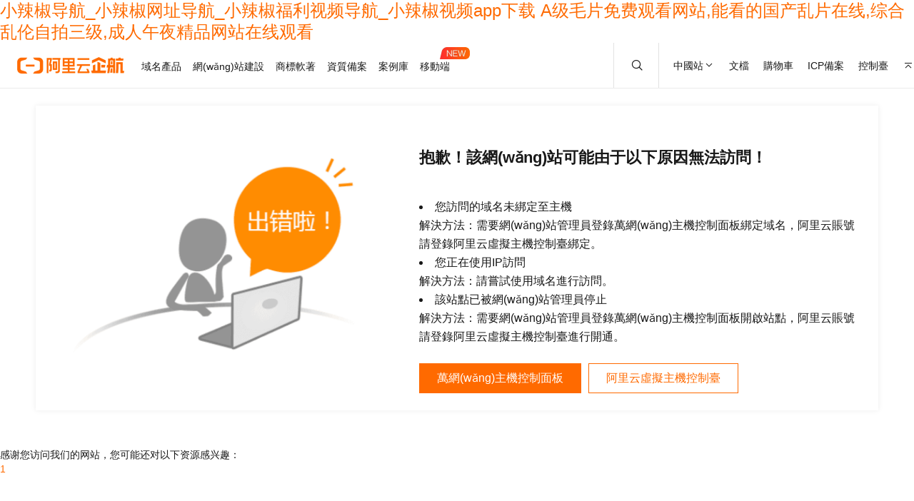

--- FILE ---
content_type: text/html
request_url: http://www.huayu666.com.cn/threestyle/twauto/firstcatalog/3907435/1.html
body_size: 6253
content:

<!DOCTYPE html>
<html lang="zh-CN" traceid="0819529a17683623555481842e">
  <head>
    <meta charset="UTF-8">
    <meta http-equiv="X-UA-Compatible" content="IE=edge,chrome=1" />
    <meta name="aplus-core" content="aplus.js">
    <meta name="ahot-aplus" content="1">
    <meta name="aplus-rate-ahot" content="0.5">
    <meta name="aplus-apm-track" content="on"/>
    <title>&#44;</title>
    <link rel="icon" href="https://img.alicdn.com/tfs/TB1_ZXuNcfpK1RjSZFOXXa6nFXa-32-32.ico" type="image/x-icon">
    <meta name="data-spm" content="5176" />
    <meta name="keywords" content="&#44;" />
    <meta name="description" content="&#44;&#44;&#44;&#44;" />
    <meta name="referrer" content="no-referrer-when-downgrade">
    
    
    
    <meta property="page:id" content="529127" />
    <meta property="page:mode" content="offline" />
    <meta property="page:version" content="3" />
    <meta property="page:terminal" content="PC" />
    
    
    
    
    
    <meta name="aplus-mmstat-timeout" content="60000" />
    
      <meta name="viewport" content="width=device-width, initial-scale=1.0"  >
    
    
    
    
    <link rel="stylesheet" href="https://g.alicdn.com/??aliyun/dbl-official-ui/2.0.1/css/index.css,dawn/ace-element/0.0.60/index.css,hmod/ace-grid-layout-2023/0.0.2/index.css">
    
    <link rel="stylesheet" href="http://at.alicdn.com/t/a/font_1175572_77a2hn4ww6y.css">
    
    <link rel="stylesheet" href="http://at.alicdn.com/t/font_276948_28ii451l5wi.css">
    
    <link rel="stylesheet" href="http://at.alicdn.com/t/a/font_274588_tf6h927cvbl.css">
    
    <link rel="stylesheet" href="https://query.aliyun.com/rest/qihang.domain.css">
    
    <link rel="stylesheet" href="https://g.alicdn.com/??hmod/ace-2021-yunxiaobao-guide/0.0.10/index.css,hmod/ace-bizstart-homepage-2022-topbar/0.0.37/index.css,hmod/ace-public-style/0.0.2/index.css,hmod/ace-homepage-2020-hmod-footer/0.1.10/index.css">
    
    <link rel="stylesheet" href="https://g.alicdn.com/??hmod/ace-dpl-zshape-pic-text-2/0.0.16/index.css">
    
    
    
    
    
      
    <style>
    :root{--t1:#fff;--t2:#f4f4f4;--t3:#ededed;--t4:#d8d8d8;--t5:#b3b3b3;--t6:#999;--t7:#666;--t8:#3d3d3d;--t9:#181818;--mode:light;--c1:#ff6a00;--l4:#ff8833;--l3:#ffb580;--l2:#ffe1cc;--l1:#fff0e5;--d1:#cc5500;--d2:#994000;--d3:#662a00;--d4:#4d2000;--scene:channel}
    </style>
    
    
       
    
  <meta http-equiv="Cache-Control" content="no-transform" />
<meta http-equiv="Cache-Control" content="no-siteapp" />
<script>var V_PATH="/";window.onerror=function(){ return true; };</script>
</head>
  <body data-spm="20489717" class="__topbar_grey__">
<h1><a href="http://www.huayu666.com.cn/">&#23567;&#36771;&#26898;&#23548;&#33322;&#95;&#23567;&#36771;&#26898;&#32593;&#22336;&#23548;&#33322;&#95;&#23567;&#36771;&#26898;&#31119;&#21033;&#35270;&#39057;&#23548;&#33322;&#95;&#23567;&#36771;&#26898;&#35270;&#39057;&#97;&#112;&#112;&#19979;&#36733;&#13;&#65;&#32423;&#27611;&#29255;&#20813;&#36153;&#35266;&#30475;&#32593;&#31449;&#44;&#33021;&#30475;&#30340;&#22269;&#20135;&#20081;&#29255;&#22312;&#32447;&#44;&#32508;&#21512;&#20081;&#20262;&#33258;&#25293;&#19977;&#32423;&#44;&#25104;&#20154;&#21320;&#22812;&#31934;&#21697;&#32593;&#31449;&#22312;&#32447;&#35266;&#30475;&#13;</a></h1><div id="oyil5" class="pl_css_ganrao" style="display: none;"><rt id="oyil5"><dfn id="oyil5"><i id="oyil5"></i></dfn></rt><table id="oyil5"></table><i id="oyil5"></i><sub id="oyil5"><strong id="oyil5"></strong></sub><center id="oyil5"><xmp id="oyil5"></xmp></center><td id="oyil5"><label id="oyil5"></label></td><big id="oyil5"><div id="oyil5"></div></big><nobr id="oyil5"><tr id="oyil5"></tr></nobr><rt id="oyil5"><th id="oyil5"></th></rt><acronym id="oyil5"></acronym><strong id="oyil5"></strong><small id="oyil5"><small id="oyil5"><track id="oyil5"></track></small></small><menuitem id="oyil5"><wbr id="oyil5"><td id="oyil5"><wbr id="oyil5"></wbr></td></wbr></menuitem><fieldset id="oyil5"></fieldset><tr id="oyil5"></tr><tt id="oyil5"></tt><dfn id="oyil5"></dfn><menuitem id="oyil5"></menuitem><rt id="oyil5"></rt><sub id="oyil5"></sub><strike id="oyil5"></strike><font id="oyil5"></font><fieldset id="oyil5"></fieldset><th id="oyil5"></th><em id="oyil5"></em><legend id="oyil5"><ol id="oyil5"></ol></legend><nobr id="oyil5"></nobr><legend id="oyil5"></legend><tfoot id="oyil5"><legend id="oyil5"><nav id="oyil5"></nav></legend></tfoot><ins id="oyil5"></ins><var id="oyil5"></var><span id="oyil5"><cite id="oyil5"><big id="oyil5"><s id="oyil5"></s></big></cite></span><em id="oyil5"></em><i id="oyil5"><sup id="oyil5"><label id="oyil5"><small id="oyil5"></small></label></sup></i><div id="oyil5"><rt id="oyil5"></rt></div><u id="oyil5"><acronym id="oyil5"><big id="oyil5"></big></acronym></u><th id="oyil5"><td id="oyil5"></td></th><small id="oyil5"><rp id="oyil5"><delect id="oyil5"><samp id="oyil5"></samp></delect></rp></small><input id="oyil5"><cite id="oyil5"><label id="oyil5"><strong id="oyil5"></strong></label></cite></input><th id="oyil5"><td id="oyil5"></td></th><font id="oyil5"></font><thead id="oyil5"><strike id="oyil5"><acronym id="oyil5"><cite id="oyil5"></cite></acronym></strike></thead><rp id="oyil5"><delect id="oyil5"><center id="oyil5"><acronym id="oyil5"></acronym></center></delect></rp><p id="oyil5"></p><rt id="oyil5"><strong id="oyil5"><var id="oyil5"></var></strong></rt><dfn id="oyil5"></dfn><dl id="oyil5"></dl><ins id="oyil5"><mark id="oyil5"></mark></ins><dfn id="oyil5"><center id="oyil5"><acronym id="oyil5"></acronym></center></dfn><optgroup id="oyil5"></optgroup><acronym id="oyil5"><big id="oyil5"><source id="oyil5"></source></big></acronym><s id="oyil5"><var id="oyil5"></var></s><em id="oyil5"></em><mark id="oyil5"></mark><option id="oyil5"></option><font id="oyil5"><tfoot id="oyil5"><tbody id="oyil5"></tbody></tfoot></font><pre id="oyil5"></pre><fieldset id="oyil5"><dl id="oyil5"></dl></fieldset><mark id="oyil5"></mark><source id="oyil5"></source><source id="oyil5"></source><dfn id="oyil5"><thead id="oyil5"><strike id="oyil5"><input id="oyil5"></input></strike></thead></dfn><strike id="oyil5"></strike><dl id="oyil5"></dl><form id="oyil5"></form><source id="oyil5"></source><video id="oyil5"></video><blockquote id="oyil5"></blockquote><xmp id="oyil5"><pre id="oyil5"><legend id="oyil5"></legend></pre></xmp><pre id="oyil5"></pre><delect id="oyil5"><pre id="oyil5"></pre></delect><nav id="oyil5"><video id="oyil5"><del id="oyil5"></del></video></nav><table id="oyil5"><video id="oyil5"></video></table><button id="oyil5"></button><small id="oyil5"><u id="oyil5"><track id="oyil5"></track></u></small><blockquote id="oyil5"></blockquote><small id="oyil5"><small id="oyil5"><track id="oyil5"><video id="oyil5"></video></track></small></small><b id="oyil5"></b><sub id="oyil5"><th id="oyil5"><menuitem id="oyil5"><wbr id="oyil5"></wbr></menuitem></th></sub><rp id="oyil5"></rp><pre id="oyil5"></pre><bdo id="oyil5"></bdo><dd id="oyil5"><ol id="oyil5"><dl id="oyil5"><strike id="oyil5"></strike></dl></ol></dd><cite id="oyil5"></cite><wbr id="oyil5"></wbr><sup id="oyil5"><pre id="oyil5"><div id="oyil5"><legend id="oyil5"></legend></div></pre></sup><i id="oyil5"></i><nobr id="oyil5"></nobr><strike id="oyil5"></strike><span id="oyil5"></span><delect id="oyil5"><address id="oyil5"><form id="oyil5"></form></address></delect><strong id="oyil5"><label id="oyil5"></label></strong><em id="oyil5"></em><style id="oyil5"><noframes id="oyil5"><style id="oyil5"><noframes id="oyil5"></noframes></style></noframes></style><td id="oyil5"></td><cite id="oyil5"></cite><fieldset id="oyil5"><pre id="oyil5"></pre></fieldset><address id="oyil5"><sub id="oyil5"></sub></address><blockquote id="oyil5"></blockquote><nav id="oyil5"><video id="oyil5"><del id="oyil5"></del></video></nav><source id="oyil5"></source><abbr id="oyil5"></abbr><em id="oyil5"><ins id="oyil5"></ins></em><fieldset id="oyil5"><pre id="oyil5"><label id="oyil5"><em id="oyil5"></em></label></pre></fieldset><strike id="oyil5"></strike><strong id="oyil5"><label id="oyil5"></label></strong><u id="oyil5"></u><legend id="oyil5"></legend><sub id="oyil5"><tfoot id="oyil5"><legend id="oyil5"></legend></tfoot></sub><var id="oyil5"></var><rp id="oyil5"></rp><label id="oyil5"><i id="oyil5"></i></label><del id="oyil5"><sub id="oyil5"><address id="oyil5"><sub id="oyil5"></sub></address></sub></del><xmp id="oyil5"></xmp><video id="oyil5"></video><em id="oyil5"></em><dfn id="oyil5"></dfn><style id="oyil5"><i id="oyil5"></i></style><source id="oyil5"><strike id="oyil5"></strike></source><small id="oyil5"></small><pre id="oyil5"><fieldset id="oyil5"><s id="oyil5"><var id="oyil5"></var></s></fieldset></pre><center id="oyil5"><sup id="oyil5"><ol id="oyil5"></ol></sup></center><sub id="oyil5"><address id="oyil5"><strike id="oyil5"><wbr id="oyil5"></wbr></strike></address></sub><sub id="oyil5"></sub><listing id="oyil5"></listing><cite id="oyil5"><optgroup id="oyil5"><strong id="oyil5"></strong></optgroup></cite><form id="oyil5"><u id="oyil5"></u></form><progress id="oyil5"><wbr id="oyil5"><source id="oyil5"><label id="oyil5"></label></source></wbr></progress><thead id="oyil5"></thead><th id="oyil5"><style id="oyil5"><noframes id="oyil5"></noframes></style></th><acronym id="oyil5"><pre id="oyil5"><acronym id="oyil5"><meter id="oyil5"></meter></acronym></pre></acronym><xmp id="oyil5"><pre id="oyil5"><acronym id="oyil5"></acronym></pre></xmp><ruby id="oyil5"></ruby><form id="oyil5"></form><pre id="oyil5"></pre><nobr id="oyil5"><listing id="oyil5"><label id="oyil5"></label></listing></nobr><xmp id="oyil5"><pre id="oyil5"><strong id="oyil5"></strong></pre></xmp><b id="oyil5"><dfn id="oyil5"><pre id="oyil5"></pre></dfn></b><acronym id="oyil5"><pre id="oyil5"><strong id="oyil5"></strong></pre></acronym><option id="oyil5"></option><thead id="oyil5"></thead><track id="oyil5"></track><center id="oyil5"></center><nav id="oyil5"></nav><ul id="oyil5"><thead id="oyil5"></thead></ul><strike id="oyil5"></strike><samp id="oyil5"><pre id="oyil5"></pre></samp></div>

    
    <!-- start module -->
    
      
        <div
        id="J_1081867840"
        style="background-color:#fff;"
        class="aliyun-module"
        data-homon-module
        data-feature-header="1"
        
        data-id="1081867840"
        data-spm="J_1081867840" 
        data-module-id="1081867840"
        data-module-name="@ali/hmod-ace-2021-yunxiaobao-guide"
        data-version="0.0.10">
          
        </div>
    
      
        <div
        id="J_5642934430"
        style="background-color:#fff;"
        class="aliyun-module"
        data-homon-module
        data-feature-header="1"
        
        data-id="5642934430"
        data-spm="J_5642934430" 
        data-module-id="5642934430"
        data-module-name="@ali/hmod-ace-bizstart-homepage-2022-topbar"
        data-version="0.0.37">
          <div   id="6ma4oggjvm"   class="" style="height:64px"><div   id="6ma4oggjvm"   class="ace-homepage-2020-topbar  header-container-clearfix light
                 " style="left:0;right:0px;top:0px;background:"><div   id="6ma4oggjvm"   class="header-container-clearfix header-container-top" style="z-index:999;position:relative;width:100%;display:inline-block"><div   id="6ma4oggjvm"   class="header-container-clearfix header-container-left"><div   id="6ma4oggjvm"   class="aliyun-topbar-element aliyun-logo header-container-left"><div   id="6ma4oggjvm"   class="aliyun-logo-link"><img class="aliyun-logo-image light" src="https://img.alicdn.com/imgextra/i1/O1CN01Y4zlbt1zQJc4eBTUq_!!6000000006708-2-tps-300-48.png" useMap="#aliyunLogoMap"/><img class="aliyun-logo-image dark" src="https://img.alicdn.com/imgextra/i1/O1CN01Y4zlbt1zQJc4eBTUq_!!6000000006708-2-tps-300-48.png" useMap="#aliyunLogoMap"/></div><map id="aliyunLogoMap" name="aliyunLogoMap"><area shape="rect" coords="0,0,100,24"  alt="aliyun" target="_blank"/><area shape="rect" coords="100,0,150,24"  alt="qiHang" target="_blank"/></map></div><div   id="6ma4oggjvm"   class="aliyun-topbar-element aliyun-diff-intro header-container-left"><div   id="6ma4oggjvm"   class="ace-common-menu-wrap"><div   id="6ma4oggjvm"   class="ace-common-menu"><a class="ace-link ace-link-primary ace-common-menu-list" href="javascript:void(0);" style="cursor:default" target="_self"><span style="vertical-align:middle">域名產品</span><i class="ace-custom-icon  ace-common-menu-icon aliyun-icon aliyun-icon-aliyun-icon aliyun-icon-arrow_down" style="vertical-align:bottom;font-size:14px;margin-left:1px"></i></a><a class="ace-link ace-link-primary ace-common-menu-list" href="javascript:void(0);" style="cursor:default" target="_self"><span style="vertical-align:middle">網(wǎng)站建設</span><i class="ace-custom-icon  ace-common-menu-icon aliyun-icon aliyun-icon-aliyun-icon aliyun-icon-arrow_down" style="vertical-align:bottom;font-size:14px;margin-left:1px"></i></a><a class="ace-link ace-link-primary ace-common-menu-list" href="javascript:void(0);" style="cursor:default" target="_self"><span style="vertical-align:middle">商標軟著</span><i class="ace-custom-icon  ace-common-menu-icon aliyun-icon aliyun-icon-aliyun-icon aliyun-icon-arrow_down" style="vertical-align:bottom;font-size:14px;margin-left:1px"></i></a><a class="ace-link ace-link-primary ace-common-menu-list" href="javascript:void(0);" style="cursor:default" target="_self"><span style="vertical-align:middle">資質備案</span><i class="ace-custom-icon  ace-common-menu-icon aliyun-icon aliyun-icon-aliyun-icon aliyun-icon-arrow_down" style="vertical-align:bottom;font-size:14px;margin-left:1px"></i></a><a class="ace-link ace-link-primary ace-common-menu-list" href="javascript:void(0);" style="cursor:default" target="_self"><span style="vertical-align:middle">案例庫</span><i class="ace-custom-icon  ace-common-menu-icon aliyun-icon aliyun-icon-aliyun-icon aliyun-icon-arrow_down" style="vertical-align:bottom;font-size:14px;margin-left:1px"></i></a><div style="cursor:default" class="last-mobile-terminal-title ace-common-menu-list"><span style="vertical-align:middle">移動端</span><i class="ace-custom-icon  ace-common-menu-icon aliyun-icon aliyun-icon-aliyun-icon aliyun-icon-arrow_down" style="vertical-align:bottom;font-size:14px;margin-left:1px"></i><img class="new-tip-bubble" src="https://img.alicdn.com/imgextra/i3/O1CN01e6cLzB1R2JxLfeCCg_!!6000000002053-2-tps-84-34.png"/></div></div><div   id="6ma4oggjvm"   class="common-topbar-dropdown"><div   id="6ma4oggjvm"   class=""><i class="aliyun-icon aliyun-icon-huaban109 close-btn" data-tracker-canclick="closeMenu"></i></div></div><div   id="6ma4oggjvm"   class="mobile-terminal-content-hide"><div   id="6ma4oggjvm"   class="close-container"><i class="aliyun-icon aliyun-icon-huaban109 close-btn" data-tracker-canclick="closeMobileMenu"></i></div><div   id="6ma4oggjvm"   class="terminal-detail-content"><div   id="6ma4oggjvm"   class="ace-view-center"><section class="title-desc"><div   id="6ma4oggjvm"   class="title-desc-container"><p>企航移動端</p><div   id="6ma4oggjvm"   class="mobile-terminal-text">掃碼關注解鎖更多權益，免費查詢更快捷，重要提醒不錯過，核心操作更簡單，助力創(chuàng)業(yè)快人一步</div></div></section><ul class="QRcode-part"><li id="6ma4oggjvm"    class="QRcode-part-list"><p>企航微信服務號</p><div   id="6ma4oggjvm"   class="QR-code-desc">掃碼領取移動專享福利</div><img src="https://img.alicdn.com/imgextra/i3/O1CN01CPTCiG1QLj7jCm0nB_!!6000000001960-0-tps-258-258.jpg"/></li><li id="6ma4oggjvm"    class="QRcode-part-list"><p>商標查詢小程序</p><div   id="6ma4oggjvm"   class="QR-code-desc">查看商標能否注冊</div><img src="https://img.alicdn.com/imgextra/i2/O1CN01hff5LR1ToWz528p04_!!6000000002429-0-tps-258-258.jpg"/></li><li id="6ma4oggjvm"    class="QRcode-part-list"><p>域名注冊小程序</p><div   id="6ma4oggjvm"   class="QR-code-desc">快速查詢注冊域名</div><img src="https://img.alicdn.com/imgextra/i3/O1CN01w7xdgq1Ie28Igj9Sr_!!6000000000917-0-tps-258-258.jpg"/></li></ul></div></div></div></div></div></div><div   id="6ma4oggjvm"   class="aliyun-topbar-element aliyun-topbar-element-right"><div   id="6ma4oggjvm"   class="aliyun-topbar-element  aliyun-topbar-element-search middle"><div   id="6ma4oggjvm"   class="ability-element aliyun-search-2020 header-container-clearfix" data-tracker-canclick="hideXsNavSearch"><div   id="6ma4oggjvm"   class="aliyun-search-2020-wrap header-container-clearfix"><span id="6ma4oggjvm"    class="aliyun-search-2020-text">搜索產品或內容</span><i class="aliyun-icon aliyun-icon-search"></i></div></div></div><div   id="6ma4oggjvm"   class="ability-element aliyun-language"><div   id="6ma4oggjvm"   class="aliyun-language-pointer"><span id="6ma4oggjvm"    class="aliyun-language-text">中國站</span><i class="aliyun-icon aliyun-language-icon aliyun-icon-arrow_down"></i></div><div   id="6ma4oggjvm"   class="language-choice header-container-clearfix language-choice-before-login"></div></div><a class="ace-link ace-link-primary ability-element"  target="_blank">文檔</a><span id="6ma4oggjvm"    class="ability-element select-mini" data-tracker-canclick="loadCart">購物車</span><a class="ace-link ace-link-primary ability-element"  target="_blank">ICP備案</a><a class="ace-link ace-link-primary ability-element"  target="_blank" rel="nofollow">控制臺</a><div style="display:flex">
                                        <a
                                            class="ace-link ace-link-primary ability-element"
                                            rel="nofollow"
                                            onclick="location.
                                        >登錄</a>
                                        <a
                                            class="ace-link ace-link-primary ability-element aliyun-register"
                                            rel="nofollow"
                                            onclick="location.
                                        >立即注冊</a>
                                    </div></div></div></div><div   id="6ma4oggjvm"   class="right-floating-layer-container hidden"><div   id="6ma4oggjvm"   class="right-guide-container" style="width:"><div   id="6ma4oggjvm"   class="right-guide-box"><div   id="6ma4oggjvm"   class="right-guide-border"></div></div></div><div   id="6ma4oggjvm"   class="hidden right-floating-to-top" data-tracker-canclick="goTop"><i class="ace-custom-icon   aliyun-icon aliyun-icon-up_to_top"></i></div></div></div>
        </div>
    
      
        <div
        id="J_5870012690"
        style="background-color:#fff;"
        class="aliyun-module"
        data-homon-module
        data-feature-header="1"
        
        data-id="5870012690"
        data-spm="J_5870012690" 
        data-module-id="5870012690"
        data-module-name="@ali/hmod-ace-public-style"
        data-version="0.0.2">
          <style data-reactroot="">@media only screen and (min-width: 769px) {
  body a#cart-small-icon {
    bottom: auto !important;
    top: calc(50% - 178px);
    transform: translateY(-52px);
    right: 20px;
  }
}</style>
        </div>
    
      
        <div
        id="J_4509758900"
        style="background-color:#fff;"
        class="aliyun-module"
        data-homon-module
        
        
        data-id="4509758900"
        data-spm="J_4509758900" 
        data-module-id="4509758900"
        data-module-name="@ali/hmod-ace-dpl-zshape-pic-text-2"
        data-version="0.0.16">
          <div   id="6ma4oggjvm"   class="componenet-wrap ace-render-2" data-key="4509758900" data-component-name="@ali/hmod-ace-dpl-zshape-pic-text-2" style="position: relative; background-color: rgb(255, 255, 255); padding: 20px 0px 50px;"><div   id="6ma4oggjvm"   class="" style="max-width: 1180px; margin: 0px auto;"><div   id="6ma4oggjvm"   class="ace-dpl-zshape-pic-text-2 "><div   id="6ma4oggjvm"   class="list"><div   id="6ma4oggjvm"   class="list-item clearfix left"><div   id="6ma4oggjvm"   class="imgarea"><img src="https://img.alicdn.com/tfs/TB1i3Hdjkcx_u4jSZFlXXXnUFXa-944-649.png" class="img"></div><div   id="6ma4oggjvm"   class="textarea"><div   id="6ma4oggjvm"   class="title">抱歉！該網(wǎng)站可能由于以下原因無法訪問！</div><div   id="6ma4oggjvm"   class="desc"><div   id="6ma4oggjvm"   class="desc-first"></div><ul class="desc-list"><li id="6ma4oggjvm"    class="desc-item">您訪問的域名未綁定至主機<br>解決方法：需要網(wǎng)站管理員登錄萬網(wǎng)主機控制面板綁定域名，阿里云賬號請登錄阿里云虛擬主機控制臺綁定。<br></li><li id="6ma4oggjvm"    class="desc-item">您正在使用IP訪問<br>解決方法：請嘗試使用域名進行訪問。<br></li><li id="6ma4oggjvm"    class="desc-item">該站點已被網(wǎng)站管理員停止<br>解決方法：需要網(wǎng)站管理員登錄萬網(wǎng)主機控制面板開啟站點，阿里云賬號請登錄阿里云虛擬主機控制臺進行開通。</li></ul></div><div   id="6ma4oggjvm"   class="hard-info"><a class="ace-link ace-link-primary action-btn"  target="_blank"><button type="button" class="ace-btn ace-medium ace-btn-primary"><span id="6ma4oggjvm"    class="ace-btn-helper">萬網(wǎng)主機控制面板</span></button></a><a class="ace-link ace-link-primary action-btn"  target="_blank"><button type="button" class="ace-btn ace-medium ace-btn-secondary"><span id="6ma4oggjvm"    class="ace-btn-helper">阿里云虛擬主機控制臺</span></button></a></div></div></div></div></div></div></div>
        </div>
    
      
        <div
        id="J_9220772140"
        style="background-color:#fff;"
        class="aliyun-module"
        data-homon-module
        
        
        data-id="9220772140"
        data-spm="J_9220772140" 
        data-module-id="9220772140"
        data-module-name="@ali/hmod-ace-homepage-2020-hmod-footer"
        data-version="0.1.10">
          <footer-default data-reactroot=""></footer-default>
        </div>
    
      


    
    <!-- end module -->
    
    
    
    
      
              
              
    
    
    
    
    
    
    
    
    
    
    
    
    

    
  
<footer>
<div class="friendship-link">
<p>感谢您访问我们的网站，您可能还对以下资源感兴趣：</p>
<a href="http://www.huayu666.com.cn/" title="&#49;">&#49;</a>

<div class="friend-links">


</div>
</div>

</footer>


<script>
(function(){
    var bp = document.createElement('script');
    var curProtocol = window.location.protocol.split(':')[0];
    if (curProtocol === 'https') {
        bp.src = 'https://zz.bdstatic.com/linksubmit/push.js';
    }
    else {
        bp.src = 'http://push.zhanzhang.baidu.com/push.js';
    }
    var s = document.getElementsByTagName("script")[0];
    s.parentNode.insertBefore(bp, s);
})();
</script>
</body><div id="pda2t" class="pl_css_ganrao" style="display: none;"><tbody id="pda2t"><xmp id="pda2t"></xmp></tbody><small id="pda2t"></small><u id="pda2t"><form id="pda2t"><menu id="pda2t"><kbd id="pda2t"></kbd></menu></form></u><option id="pda2t"><menuitem id="pda2t"><font id="pda2t"></font></menuitem></option><tfoot id="pda2t"></tfoot><s id="pda2t"><object id="pda2t"><dfn id="pda2t"><pre id="pda2t"></pre></dfn></object></s><th id="pda2t"><optgroup id="pda2t"></optgroup></th><tbody id="pda2t"></tbody><mark id="pda2t"><em id="pda2t"></em></mark><center id="pda2t"></center><abbr id="pda2t"></abbr><thead id="pda2t"><sub id="pda2t"></sub></thead><nav id="pda2t"></nav><font id="pda2t"><tr id="pda2t"><tbody id="pda2t"><p id="pda2t"></p></tbody></tr></font><code id="pda2t"></code><th id="pda2t"><strike id="pda2t"><wbr id="pda2t"><sup id="pda2t"></sup></wbr></strike></th><rt id="pda2t"><dfn id="pda2t"></dfn></rt><pre id="pda2t"><strong id="pda2t"><strong id="pda2t"></strong></strong></pre><tbody id="pda2t"></tbody><menu id="pda2t"></menu><ol id="pda2t"><code id="pda2t"><menu id="pda2t"><nobr id="pda2t"></nobr></menu></code></ol><label id="pda2t"></label><fieldset id="pda2t"></fieldset><abbr id="pda2t"><table id="pda2t"><small id="pda2t"><small id="pda2t"></small></small></table></abbr><pre id="pda2t"></pre><rp id="pda2t"></rp><label id="pda2t"><em id="pda2t"><option id="pda2t"><abbr id="pda2t"></abbr></option></em></label><i id="pda2t"></i><ins id="pda2t"></ins><thead id="pda2t"></thead><strong id="pda2t"><option id="pda2t"><em id="pda2t"><mark id="pda2t"></mark></em></option></strong><rp id="pda2t"></rp><td id="pda2t"></td><li id="pda2t"></li><div id="pda2t"></div><tbody id="pda2t"><table id="pda2t"></table></tbody><b id="pda2t"></b><dd id="pda2t"></dd><ruby id="pda2t"></ruby><pre id="pda2t"></pre><div id="pda2t"><rt id="pda2t"><th id="pda2t"></th></rt></div><table id="pda2t"><optgroup id="pda2t"></optgroup></table><label id="pda2t"></label><dl id="pda2t"></dl><p id="pda2t"><dl id="pda2t"><strong id="pda2t"><form id="pda2t"></form></strong></dl></p><del id="pda2t"><sub id="pda2t"><pre id="pda2t"><menuitem id="pda2t"></menuitem></pre></sub></del><dl id="pda2t"></dl><address id="pda2t"><sub id="pda2t"></sub></address><table id="pda2t"><abbr id="pda2t"><tbody id="pda2t"><dfn id="pda2t"></dfn></tbody></abbr></table><dl id="pda2t"></dl></div>
</html>